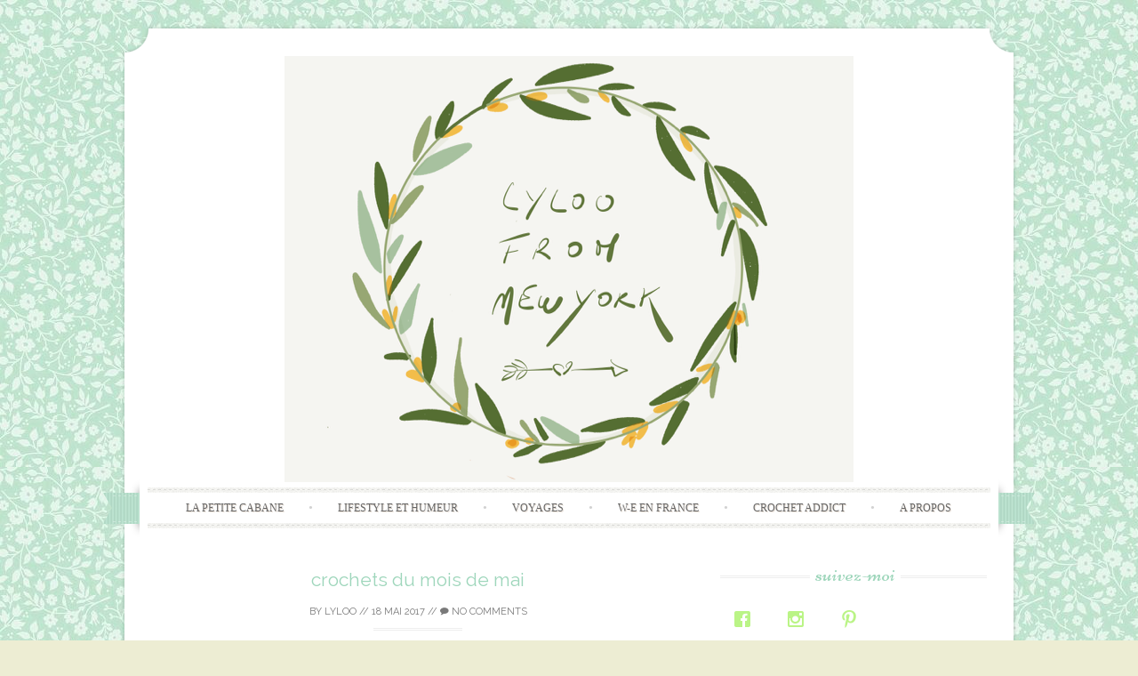

--- FILE ---
content_type: text/html; charset=UTF-8
request_url: http://www.lyloo.fr/2017/05/18/crochets-du-mois-de-mai/
body_size: 8296
content:
<!DOCTYPE html>
<html lang="fr-FR">
<head>
    <meta charset="UTF-8">
    <meta name="viewport" content="width=device-width, initial-scale=1">
    <title>crochets du mois de mai | Lyloo from New-York</title>
    <link rel="profile" href="http://gmpg.org/xfn/11">
    <link rel="pingback" href="http://www.lyloo.fr/xmlrpc.php">
    <link rel='dns-prefetch' href='//fonts.googleapis.com' />
<link rel='dns-prefetch' href='//s.w.org' />
<link rel="alternate" type="application/rss+xml" title="Lyloo from New-York &raquo; Flux" href="http://www.lyloo.fr/feed/" />
<link rel="alternate" type="application/rss+xml" title="Lyloo from New-York &raquo; Flux des commentaires" href="http://www.lyloo.fr/comments/feed/" />
<link rel="alternate" type="application/rss+xml" title="Lyloo from New-York &raquo; crochets du mois de mai Flux des commentaires" href="http://www.lyloo.fr/2017/05/18/crochets-du-mois-de-mai/feed/" />
		<script type="text/javascript">
			window._wpemojiSettings = {"baseUrl":"https:\/\/s.w.org\/images\/core\/emoji\/2\/72x72\/","ext":".png","svgUrl":"https:\/\/s.w.org\/images\/core\/emoji\/2\/svg\/","svgExt":".svg","source":{"concatemoji":"http:\/\/www.lyloo.fr\/wp-includes\/js\/wp-emoji-release.min.js?ver=4.6.26"}};
			!function(e,o,t){var a,n,r;function i(e){var t=o.createElement("script");t.src=e,t.type="text/javascript",o.getElementsByTagName("head")[0].appendChild(t)}for(r=Array("simple","flag","unicode8","diversity","unicode9"),t.supports={everything:!0,everythingExceptFlag:!0},n=0;n<r.length;n++)t.supports[r[n]]=function(e){var t,a,n=o.createElement("canvas"),r=n.getContext&&n.getContext("2d"),i=String.fromCharCode;if(!r||!r.fillText)return!1;switch(r.textBaseline="top",r.font="600 32px Arial",e){case"flag":return(r.fillText(i(55356,56806,55356,56826),0,0),n.toDataURL().length<3e3)?!1:(r.clearRect(0,0,n.width,n.height),r.fillText(i(55356,57331,65039,8205,55356,57096),0,0),a=n.toDataURL(),r.clearRect(0,0,n.width,n.height),r.fillText(i(55356,57331,55356,57096),0,0),a!==n.toDataURL());case"diversity":return r.fillText(i(55356,57221),0,0),a=(t=r.getImageData(16,16,1,1).data)[0]+","+t[1]+","+t[2]+","+t[3],r.fillText(i(55356,57221,55356,57343),0,0),a!=(t=r.getImageData(16,16,1,1).data)[0]+","+t[1]+","+t[2]+","+t[3];case"simple":return r.fillText(i(55357,56835),0,0),0!==r.getImageData(16,16,1,1).data[0];case"unicode8":return r.fillText(i(55356,57135),0,0),0!==r.getImageData(16,16,1,1).data[0];case"unicode9":return r.fillText(i(55358,56631),0,0),0!==r.getImageData(16,16,1,1).data[0]}return!1}(r[n]),t.supports.everything=t.supports.everything&&t.supports[r[n]],"flag"!==r[n]&&(t.supports.everythingExceptFlag=t.supports.everythingExceptFlag&&t.supports[r[n]]);t.supports.everythingExceptFlag=t.supports.everythingExceptFlag&&!t.supports.flag,t.DOMReady=!1,t.readyCallback=function(){t.DOMReady=!0},t.supports.everything||(a=function(){t.readyCallback()},o.addEventListener?(o.addEventListener("DOMContentLoaded",a,!1),e.addEventListener("load",a,!1)):(e.attachEvent("onload",a),o.attachEvent("onreadystatechange",function(){"complete"===o.readyState&&t.readyCallback()})),(a=t.source||{}).concatemoji?i(a.concatemoji):a.wpemoji&&a.twemoji&&(i(a.twemoji),i(a.wpemoji)))}(window,document,window._wpemojiSettings);
		</script>
		<style type="text/css">
img.wp-smiley,
img.emoji {
	display: inline !important;
	border: none !important;
	box-shadow: none !important;
	height: 1em !important;
	width: 1em !important;
	margin: 0 .07em !important;
	vertical-align: -0.1em !important;
	background: none !important;
	padding: 0 !important;
}
</style>
<link rel='stylesheet' id='wpsw_social-icons-css'  href='http://www.lyloo.fr/wp-content/plugins/wp-social-widget/assets/css/social-icons.css?ver=2.1.2' type='text/css' media='all' />
<link rel='stylesheet' id='wpsw_social-css-css'  href='http://www.lyloo.fr/wp-content/plugins/wp-social-widget/assets/css/social-style.css?ver=2.1.2' type='text/css' media='all' />
<link rel='stylesheet' id='sugarspice-fonts-css'  href='//fonts.googleapis.com/css?family=Niconne%7CPT%2BSerif%3A400%2C700%7CRaleway%3A400%2C600&#038;subset=latin%2Clatin-ext&#038;ver=4.6.26' type='text/css' media='all' />
<link rel='stylesheet' id='sugarspice-style-css'  href='http://www.lyloo.fr/wp-content/themes/sugar-and-spice/style.css?ver=4.6.26' type='text/css' media='all' />
<link rel='stylesheet' id='sugarspice-responsive-css'  href='http://www.lyloo.fr/wp-content/themes/sugar-and-spice/responsive.css?ver=4.6.26' type='text/css' media='all' />
<link rel='stylesheet' id='sugarspice-icofont-css'  href='http://www.lyloo.fr/wp-content/themes/sugar-and-spice/fonts/icofont.css?ver=4.6.26' type='text/css' media='all' />
<link rel='stylesheet' id='fancybox-css'  href='http://www.lyloo.fr/wp-content/plugins/easy-fancybox/fancybox/jquery.fancybox.min.css?ver=1.3.19' type='text/css' media='screen' />
<script type='text/javascript' src='http://www.lyloo.fr/wp-includes/js/jquery/jquery.js?ver=1.12.4'></script>
<script type='text/javascript' src='http://www.lyloo.fr/wp-includes/js/jquery/jquery-migrate.min.js?ver=1.4.1'></script>
<link rel='https://api.w.org/' href='http://www.lyloo.fr/wp-json/' />
<link rel="EditURI" type="application/rsd+xml" title="RSD" href="http://www.lyloo.fr/xmlrpc.php?rsd" />
<link rel="wlwmanifest" type="application/wlwmanifest+xml" href="http://www.lyloo.fr/wp-includes/wlwmanifest.xml" /> 
<link rel='prev' title='Atelier tissage végétal' href='http://www.lyloo.fr/2017/05/16/atelier-tissage-vegetal/' />
<link rel='next' title='Diesel or not Diesel' href='http://www.lyloo.fr/2017/05/23/diesel-or-not-diesel/' />
<meta name="generator" content="WordPress 4.6.26" />
<link rel="canonical" href="http://www.lyloo.fr/2017/05/18/crochets-du-mois-de-mai/" />
<link rel='shortlink' href='http://www.lyloo.fr/?p=1671' />
<link rel="alternate" type="application/json+oembed" href="http://www.lyloo.fr/wp-json/oembed/1.0/embed?url=http%3A%2F%2Fwww.lyloo.fr%2F2017%2F05%2F18%2Fcrochets-du-mois-de-mai%2F" />
<link rel="alternate" type="text/xml+oembed" href="http://www.lyloo.fr/wp-json/oembed/1.0/embed?url=http%3A%2F%2Fwww.lyloo.fr%2F2017%2F05%2F18%2Fcrochets-du-mois-de-mai%2F&#038;format=xml" />

<style>
a, a:visited { color:#9ED6BB; }
.entry-meta a { color:#797979; }
#nav-wrapper .ribbon-left, #nav-wrapper .ribbon-right { background-image: url("http://www.lyloo.fr/wp-content/themes/sugar-and-spice/images/ribbon-mint.png"); }a:hover, a:focus, nav#main-nav > ul > li > a:hover { color: rgba(158, 214, 187, 0.7); }nav#main-nav > ul > li.current_page_item > a, nav#main-nav > ul > li.current_page_ancestor > a, nav#main-nav > ul > li.current-menu-item > a { color:#9ED6BB; }
.widget-title em { color:#9ED6BB; }
.widget_calendar table td#today { background:#9ED6BB; }
blockquote cite { color:#9ED6BB; }
blockquote { border-left-color: #9ED6BB;} {}
.button:hover, button:hover, a.social-icon:hover , input[type="submit"]:hover, input[type="reset"]:hover, input[type="button"]:hover { background: rgba(158, 214, 187, 0.7);} </style>
		<style type="text/css">.recentcomments a{display:inline !important;padding:0 !important;margin:0 !important;}</style>
		<style type="text/css" id="custom-background-css">
body.custom-background { background-color: #ededd3; background-image: url('http://www.lyloo.fr/wp-content/uploads/2016/04/fond-mint-2.jpg'); background-repeat: repeat; background-position: top left; background-attachment: scroll; }
</style>
<link rel="icon" href="http://www.lyloo.fr/wp-content/uploads/2015/08/cropped-10354962_796145100409171_8303763362180616596_n-32x32.jpg" sizes="32x32" />
<link rel="icon" href="http://www.lyloo.fr/wp-content/uploads/2015/08/cropped-10354962_796145100409171_8303763362180616596_n-192x192.jpg" sizes="192x192" />
<link rel="apple-touch-icon-precomposed" href="http://www.lyloo.fr/wp-content/uploads/2015/08/cropped-10354962_796145100409171_8303763362180616596_n-180x180.jpg" />
<meta name="msapplication-TileImage" content="http://www.lyloo.fr/wp-content/uploads/2015/08/cropped-10354962_796145100409171_8303763362180616596_n-270x270.jpg" />
</head>

<body class="single single-post postid-1671 single-format-standard custom-background">
<div id="page" class="hfeed site">
		<header id="header" class="site-header" role="banner">
		<div class="site-branding">

                
            <a href="http://www.lyloo.fr/" class="logo-img"><img src="http://www.lyloo.fr/wp-content/uploads/2016/02/IMG_8974.png" alt="Lyloo from New-York" /></a>
            
                
		</div>
        <div id="nav-wrapper">
            <div class="ribbon-left"></div>
            <nav id="main-nav" class="main-navigation" role="navigation">
                <div class="skip-link"><a class="screen-reader-text" href="#content">Skip to content</a></div>
                <ul id="nav" class="menu"><li id="menu-item-2148" class="menu-item menu-item-type-taxonomy menu-item-object-category menu-item-2148"><a href="http://www.lyloo.fr/category/la-petite-cabane/">la petite cabane</a></li>
<li id="menu-item-439" class="menu-item menu-item-type-taxonomy menu-item-object-category menu-item-439"><a href="http://www.lyloo.fr/category/lifestyle/">Lifestyle et Humeur</a></li>
<li id="menu-item-440" class="menu-item menu-item-type-taxonomy menu-item-object-category menu-item-440"><a href="http://www.lyloo.fr/category/voyages/">Voyages</a></li>
<li id="menu-item-441" class="menu-item menu-item-type-taxonomy menu-item-object-category menu-item-441"><a href="http://www.lyloo.fr/category/week-ends-en-france/">W-E en France</a></li>
<li id="menu-item-1257" class="menu-item menu-item-type-taxonomy menu-item-object-category current-post-ancestor current-menu-parent current-post-parent menu-item-1257"><a href="http://www.lyloo.fr/category/crochet-addict/">Crochet addict</a></li>
<li id="menu-item-1011" class="menu-item menu-item-type-taxonomy menu-item-object-category menu-item-1011"><a href="http://www.lyloo.fr/category/a-propos/">A propos</a></li>
</ul>            </nav><!-- #site-navigation -->
            <div class="ribbon-right"></div>
        </div>
	</header><!-- #header -->

	<div id="main" class="site-main">
 
        <div id="primary" class="content-area">  
            <div id="content" class="site-content" role="main">

            
                
<article id="post-1671" class="post-1671 post type-post status-publish format-standard has-post-thumbnail hentry category-crochet-addict">
	<header class="entry-header">
		<h1 class="entry-title"><a href="http://www.lyloo.fr/2017/05/18/crochets-du-mois-de-mai/" rel="bookmark">crochets du mois de mai</a></h1>

		<div class="entry-meta">
			<span class="byline"> by <span class="author vcard"><a href="http://www.lyloo.fr/author/tinitoon/" title="View all posts by Lyloo" rel="author" class="fn">Lyloo</a></span></span> // <span class="posted-on"><a href="http://www.lyloo.fr/2017/05/18/crochets-du-mois-de-mai/" title="10 h 09 min" rel="bookmark"><time class="entry-date published updated" datetime="2017-05-18T10:09:55+00:00">18 mai 2017</time></a></span> // <span class="comments"><a href="http://www.lyloo.fr/2017/05/18/crochets-du-mois-de-mai/#respond"><i class="icon-comment"></i> No Comments</a></span>		</div><!-- .entry-meta -->
	</header><!-- .entry-header -->

	<div class="entry-content">
        <p>Des petits cadeaux pour mon amie Nadège d&rsquo;insta</p>
<p><a href="http://www.lyloo.fr/wp-content/uploads/2017/05/18425159_1590588844298122_6439752570081135286_n.jpg"><img class="aligncenter wp-image-1643" src="http://www.lyloo.fr/wp-content/uploads/2017/05/18425159_1590588844298122_6439752570081135286_n-300x300.jpg" alt="" width="500" height="500" srcset="http://www.lyloo.fr/wp-content/uploads/2017/05/18425159_1590588844298122_6439752570081135286_n-300x300.jpg 300w, http://www.lyloo.fr/wp-content/uploads/2017/05/18425159_1590588844298122_6439752570081135286_n-150x150.jpg 150w, http://www.lyloo.fr/wp-content/uploads/2017/05/18425159_1590588844298122_6439752570081135286_n-768x768.jpg 768w, http://www.lyloo.fr/wp-content/uploads/2017/05/18425159_1590588844298122_6439752570081135286_n-600x600.jpg 600w, http://www.lyloo.fr/wp-content/uploads/2017/05/18425159_1590588844298122_6439752570081135286_n-210x210.jpg 210w, http://www.lyloo.fr/wp-content/uploads/2017/05/18425159_1590588844298122_6439752570081135286_n.jpg 960w" sizes="(max-width: 500px) 100vw, 500px" /></a></p>
<p><a href="http://www.lyloo.fr/wp-content/uploads/2017/05/18447632_1590588860964787_7562683848596383190_n.jpg"><img class="aligncenter wp-image-1654" src="http://www.lyloo.fr/wp-content/uploads/2017/05/18447632_1590588860964787_7562683848596383190_n-300x300.jpg" alt="" width="500" height="500" srcset="http://www.lyloo.fr/wp-content/uploads/2017/05/18447632_1590588860964787_7562683848596383190_n-300x300.jpg 300w, http://www.lyloo.fr/wp-content/uploads/2017/05/18447632_1590588860964787_7562683848596383190_n-150x150.jpg 150w, http://www.lyloo.fr/wp-content/uploads/2017/05/18447632_1590588860964787_7562683848596383190_n-768x768.jpg 768w, http://www.lyloo.fr/wp-content/uploads/2017/05/18447632_1590588860964787_7562683848596383190_n-600x600.jpg 600w, http://www.lyloo.fr/wp-content/uploads/2017/05/18447632_1590588860964787_7562683848596383190_n-210x210.jpg 210w, http://www.lyloo.fr/wp-content/uploads/2017/05/18447632_1590588860964787_7562683848596383190_n.jpg 960w" sizes="(max-width: 500px) 100vw, 500px" /></a></p>
<p><a href="http://www.lyloo.fr/wp-content/uploads/2017/05/18485385_1590588924298114_3427130848650316981_n.jpg"><img class="aligncenter wp-image-1655" src="http://www.lyloo.fr/wp-content/uploads/2017/05/18485385_1590588924298114_3427130848650316981_n-300x300.jpg" alt="" width="500" height="500" srcset="http://www.lyloo.fr/wp-content/uploads/2017/05/18485385_1590588924298114_3427130848650316981_n-300x300.jpg 300w, http://www.lyloo.fr/wp-content/uploads/2017/05/18485385_1590588924298114_3427130848650316981_n-150x150.jpg 150w, http://www.lyloo.fr/wp-content/uploads/2017/05/18485385_1590588924298114_3427130848650316981_n-768x768.jpg 768w, http://www.lyloo.fr/wp-content/uploads/2017/05/18485385_1590588924298114_3427130848650316981_n-600x600.jpg 600w, http://www.lyloo.fr/wp-content/uploads/2017/05/18485385_1590588924298114_3427130848650316981_n-210x210.jpg 210w, http://www.lyloo.fr/wp-content/uploads/2017/05/18485385_1590588924298114_3427130848650316981_n.jpg 960w" sizes="(max-width: 500px) 100vw, 500px" /></a></p>
<p><a href="http://www.lyloo.fr/wp-content/uploads/2017/05/18556970_1590588877631452_2839424704017230507_n.jpg"><img class="aligncenter wp-image-1666" src="http://www.lyloo.fr/wp-content/uploads/2017/05/18556970_1590588877631452_2839424704017230507_n-300x300.jpg" alt="" width="500" height="500" srcset="http://www.lyloo.fr/wp-content/uploads/2017/05/18556970_1590588877631452_2839424704017230507_n-300x300.jpg 300w, http://www.lyloo.fr/wp-content/uploads/2017/05/18556970_1590588877631452_2839424704017230507_n-150x150.jpg 150w, http://www.lyloo.fr/wp-content/uploads/2017/05/18556970_1590588877631452_2839424704017230507_n-768x768.jpg 768w, http://www.lyloo.fr/wp-content/uploads/2017/05/18556970_1590588877631452_2839424704017230507_n-600x600.jpg 600w, http://www.lyloo.fr/wp-content/uploads/2017/05/18556970_1590588877631452_2839424704017230507_n-210x210.jpg 210w, http://www.lyloo.fr/wp-content/uploads/2017/05/18556970_1590588877631452_2839424704017230507_n.jpg 960w" sizes="(max-width: 500px) 100vw, 500px" /></a></p>
	</div><!-- .entry-content -->

	<footer class="entry-meta bottom">
		
		This entry was posted in <a href="http://www.lyloo.fr/category/crochet-addict/" rel="category tag">Crochet addict</a>.
	</footer><!-- .entry-meta -->
</article><!-- #post-## -->
                
                                
                	<nav role="navigation" id="nav-below" class="post-navigation section">
		<h1 class="screen-reader-text">Post navigation</h1>

	        <h2 class="section-title"><span>Navigation</span></h2>
		<div class="nav-previous"><a href="http://www.lyloo.fr/2017/05/16/atelier-tissage-vegetal/" rel="prev"><span class="meta-nav">&larr;</span> Atelier tissage végétal</a></div>		<div class="nav-next"><a href="http://www.lyloo.fr/2017/05/23/diesel-or-not-diesel/" rel="next">Diesel or not Diesel <span class="meta-nav">&rarr;</span></a></div>
	
	</nav><!-- #nav-below -->
	
                
	<div id="comments" class="comments-area section">

	
	
	
					<div id="respond" class="comment-respond">
			<h3 id="reply-title" class="comment-reply-title">Laisser un commentaire <small><a rel="nofollow" id="cancel-comment-reply-link" href="/2017/05/18/crochets-du-mois-de-mai/#respond" style="display:none;">Annuler la réponse.</a></small></h3><p class="must-log-in">Vous devez <a href="http://www.lyloo.fr/wp-login.php?redirect_to=http%3A%2F%2Fwww.lyloo.fr%2F2017%2F05%2F18%2Fcrochets-du-mois-de-mai%2F">être connecté(e)</a> pour rédiger un commentaire.</p>		</div><!-- #respond -->
		
</div><!-- #comments -->

            
            </div><!-- #content -->
        </div><!-- #primary -->
        
                        
        <div id="sidebar" class="widget-area" role="complementary">
        
            <style type='text/css'>
			body .wpsw-social-links li a .social-icon {
				background: #ffffff !important;
				color:#baf486 !important;
			}

			body .wpsw-social-links li a .social-icon:hover,
			body .wpsw-social-links li a .social-icon:focus {
				background: #000000 !important;
				color:#abed61 !important;

			}</style><aside id="wp-social-widget-2" class="widget wp-social-widget"><h3 class="widget-title"><span>suivez-moi</span></h3><ul class='wpsw-social-links'><li><a href="https://www.facebook.com/Lyloo-from-NY-134123086956488/" target="_blank" ><span class="social-icon sicon-facebook"></span></a></li><li><a href="https://www.instagram.com/lyloo_from_ny/" target="_blank" ><span class="social-icon sicon-instagram"></span></a></li><li><a href="https://fr.pinterest.com/blandzing/" target="_blank" ><span class="social-icon sicon-pinterest"></span></a></li></ul></aside><aside id="categories-4" class="widget widget_categories"><h3 class="widget-title"><span>Catégories</span></h3><label class="screen-reader-text" for="cat">Catégories</label><select  name='cat' id='cat' class='postform' >
	<option value='-1'>Sélectionner une catégorie</option>
	<option class="level-0" value="22">A propos</option>
	<option class="level-0" value="9">Châteaux</option>
	<option class="level-0" value="24">Crochet addict</option>
	<option class="level-0" value="29">la petite cabane</option>
	<option class="level-0" value="2">Lifestyle et Humeur</option>
	<option class="level-0" value="23">Little Happyness</option>
	<option class="level-0" value="5">Voyages</option>
	<option class="level-0" value="6">W-E en France</option>
</select>

<script type='text/javascript'>
/* <![CDATA[ */
(function() {
	var dropdown = document.getElementById( "cat" );
	function onCatChange() {
		if ( dropdown.options[ dropdown.selectedIndex ].value > 0 ) {
			location.href = "http://www.lyloo.fr/?cat=" + dropdown.options[ dropdown.selectedIndex ].value;
		}
	}
	dropdown.onchange = onCatChange;
})();
/* ]]> */
</script>

</aside>		<aside id="recent-posts-3" class="widget widget_recent_entries">		<h3 class="widget-title"><span>Articles récents</span></h3>		<ul>
					<li>
				<a href="http://www.lyloo.fr/2022/11/06/la-petite-cabane-la-chambre/">La petite cabane&#8230; la chambre</a>
						</li>
					<li>
				<a href="http://www.lyloo.fr/2022/11/06/la-petite-cabane-le-salon/">La petite cabane &#8230; le salon</a>
						</li>
					<li>
				<a href="http://www.lyloo.fr/2022/11/06/la-petite-cabane-fenetres-et-portes/">La petite cabane &#8230; fenêtres et portes</a>
						</li>
					<li>
				<a href="http://www.lyloo.fr/2022/10/27/la-petite-cabane-la-cuisine/">La petite cabane&#8230; la cuisine</a>
						</li>
					<li>
				<a href="http://www.lyloo.fr/2022/01/07/2022-le-retour/">2022&#8230;le retour</a>
						</li>
				</ul>
		</aside>		<aside id="text-4" class="widget widget_text"><h3 class="widget-title"><span>mes blogs favoris</span></h3>			<div class="textwidget"><a href="https://monuniversenplusjoli.wordpress.com/"> Mon univers en plus joli </a><br>
<a href="http://www.vie-de-miettes.fr/"> Ma vie de miettes </a><br>
<a href="http://www.we-love-new-york.com/"> We love New York</a><br>
<a href="http://seuleanewyork.com/"> Seule à New-York </a><br>
<a href="http://marie-crayon.com/"> Marie Crayon </a><br>
<a href="http://www.nyccrazygirl.com/"> New York Crazy girl </a><br>
<a href="http://www.dentellesoxydees.fr/"> Dentelles oxydées </a><br>
<a href="https://lacarne.blog/"> La Carne </a><br>

<a href="http://www.commeonest.com/"> Comme on est</a><br>
<a href="http://www.cahierbleu.fr/"> Cahier bleu</a><br>

</div>
		</aside><aside id="calendar-3" class="widget widget_calendar"><div id="calendar_wrap" class="calendar_wrap"><table id="wp-calendar">
	<caption>mai 2017</caption>
	<thead>
	<tr>
		<th scope="col" title="lundi">L</th>
		<th scope="col" title="mardi">M</th>
		<th scope="col" title="mercredi">M</th>
		<th scope="col" title="jeudi">J</th>
		<th scope="col" title="vendredi">V</th>
		<th scope="col" title="samedi">S</th>
		<th scope="col" title="dimanche">D</th>
	</tr>
	</thead>

	<tfoot>
	<tr>
		<td colspan="3" id="prev"><a href="http://www.lyloo.fr/2017/04/">&laquo; Avr</a></td>
		<td class="pad">&nbsp;</td>
		<td colspan="3" id="next"><a href="http://www.lyloo.fr/2017/06/">Juin &raquo;</a></td>
	</tr>
	</tfoot>

	<tbody>
	<tr><td>1</td><td>2</td><td><a href="http://www.lyloo.fr/2017/05/03/" aria-label="Publications publiées sur 3 May 2017">3</a></td><td>4</td><td>5</td><td>6</td><td>7</td>
	</tr>
	<tr>
		<td>8</td><td>9</td><td>10</td><td>11</td><td>12</td><td>13</td><td>14</td>
	</tr>
	<tr>
		<td>15</td><td><a href="http://www.lyloo.fr/2017/05/16/" aria-label="Publications publiées sur 16 May 2017">16</a></td><td>17</td><td><a href="http://www.lyloo.fr/2017/05/18/" aria-label="Publications publiées sur 18 May 2017">18</a></td><td>19</td><td>20</td><td>21</td>
	</tr>
	<tr>
		<td>22</td><td><a href="http://www.lyloo.fr/2017/05/23/" aria-label="Publications publiées sur 23 May 2017">23</a></td><td>24</td><td>25</td><td>26</td><td>27</td><td>28</td>
	</tr>
	<tr>
		<td>29</td><td>30</td><td>31</td>
		<td class="pad" colspan="4">&nbsp;</td>
	</tr>
	</tbody>
	</table></div></aside><aside id="text-2" class="widget widget_text"><h3 class="widget-title"><span>Hellocoton</span></h3>			<div class="textwidget"><a href="http://www.hellocoton.fr/mapage/ly-loo" title="Suivez-moi sur Hellocoton"><img style="filter: progid:DXImageTransform.Microsoft.AlphaImageLoader( 
    src="http://img.hellocoton.fr/fr/badges/badge-01-125x100.png", sizingMethod="scale");" src="http://img.hellocoton.fr/fr/badges/badge-01-125x100.png" alt="Suivez-moi sur Hellocoton" border="0" /></a><div style="font-size:10px;color:#888;text-decoration:none;clear:both;padding:5px;text-align:left">Retrouvez <a href="http://www.hellocoton.fr/mapage/ly-loo" style="color:#444;text-decoration:none;">Ly-loo</a> sur <a href="http://www.hellocoton.fr/" style="color:#444;text-decoration:none;">Hellocoton</a></div></div>
		</aside><aside id="archives-2" class="widget widget_archive"><h3 class="widget-title"><span>Archives</span></h3>		<ul>
			<li><a href='http://www.lyloo.fr/2022/11/'>novembre 2022</a></li>
	<li><a href='http://www.lyloo.fr/2022/10/'>octobre 2022</a></li>
	<li><a href='http://www.lyloo.fr/2022/01/'>janvier 2022</a></li>
	<li><a href='http://www.lyloo.fr/2019/08/'>août 2019</a></li>
	<li><a href='http://www.lyloo.fr/2019/03/'>mars 2019</a></li>
	<li><a href='http://www.lyloo.fr/2018/11/'>novembre 2018</a></li>
	<li><a href='http://www.lyloo.fr/2018/09/'>septembre 2018</a></li>
	<li><a href='http://www.lyloo.fr/2018/07/'>juillet 2018</a></li>
	<li><a href='http://www.lyloo.fr/2018/01/'>janvier 2018</a></li>
	<li><a href='http://www.lyloo.fr/2017/12/'>décembre 2017</a></li>
	<li><a href='http://www.lyloo.fr/2017/09/'>septembre 2017</a></li>
	<li><a href='http://www.lyloo.fr/2017/08/'>août 2017</a></li>
	<li><a href='http://www.lyloo.fr/2017/06/'>juin 2017</a></li>
	<li><a href='http://www.lyloo.fr/2017/05/'>mai 2017</a></li>
	<li><a href='http://www.lyloo.fr/2017/04/'>avril 2017</a></li>
	<li><a href='http://www.lyloo.fr/2017/03/'>mars 2017</a></li>
	<li><a href='http://www.lyloo.fr/2017/02/'>février 2017</a></li>
	<li><a href='http://www.lyloo.fr/2016/11/'>novembre 2016</a></li>
	<li><a href='http://www.lyloo.fr/2016/10/'>octobre 2016</a></li>
	<li><a href='http://www.lyloo.fr/2016/09/'>septembre 2016</a></li>
	<li><a href='http://www.lyloo.fr/2016/08/'>août 2016</a></li>
	<li><a href='http://www.lyloo.fr/2016/07/'>juillet 2016</a></li>
	<li><a href='http://www.lyloo.fr/2016/06/'>juin 2016</a></li>
	<li><a href='http://www.lyloo.fr/2016/05/'>mai 2016</a></li>
	<li><a href='http://www.lyloo.fr/2016/04/'>avril 2016</a></li>
	<li><a href='http://www.lyloo.fr/2016/03/'>mars 2016</a></li>
	<li><a href='http://www.lyloo.fr/2016/02/'>février 2016</a></li>
	<li><a href='http://www.lyloo.fr/2016/01/'>janvier 2016</a></li>
	<li><a href='http://www.lyloo.fr/2015/12/'>décembre 2015</a></li>
	<li><a href='http://www.lyloo.fr/2015/11/'>novembre 2015</a></li>
	<li><a href='http://www.lyloo.fr/2015/10/'>octobre 2015</a></li>
	<li><a href='http://www.lyloo.fr/2015/09/'>septembre 2015</a></li>
	<li><a href='http://www.lyloo.fr/2015/08/'>août 2015</a></li>
		</ul>
		</aside>        
        </div><!-- #sidebar -->
        
            </div><!-- #main -->
                    <div id="prefooter">
                <div id="prefooter-inner" class="row">

                                <div  role="complementary">
                    		<aside id="recent-posts-2" class="widget widget_recent_entries">		<h3 class="widget-title"><span>Articles récents</span></h3>		<ul>
					<li>
				<a href="http://www.lyloo.fr/2022/11/06/la-petite-cabane-la-chambre/">La petite cabane&#8230; la chambre</a>
						</li>
					<li>
				<a href="http://www.lyloo.fr/2022/11/06/la-petite-cabane-le-salon/">La petite cabane &#8230; le salon</a>
						</li>
					<li>
				<a href="http://www.lyloo.fr/2022/11/06/la-petite-cabane-fenetres-et-portes/">La petite cabane &#8230; fenêtres et portes</a>
						</li>
					<li>
				<a href="http://www.lyloo.fr/2022/10/27/la-petite-cabane-la-cuisine/">La petite cabane&#8230; la cuisine</a>
						</li>
					<li>
				<a href="http://www.lyloo.fr/2022/01/07/2022-le-retour/">2022&#8230;le retour</a>
						</li>
				</ul>
		</aside>		<aside id="recent-comments-2" class="widget widget_recent_comments"><h3 class="widget-title"><span>Commentaires récents</span></h3><ul id="recentcomments"><li class="recentcomments"><span class="comment-author-link">Lyloo</span> dans <a href="http://www.lyloo.fr/2018/07/18/olala/#comment-1141">Olala&#8230;.</a></li><li class="recentcomments"><span class="comment-author-link">jean claude LAGELEE</span> dans <a href="http://www.lyloo.fr/2018/07/18/olala/#comment-1140">Olala&#8230;.</a></li><li class="recentcomments"><span class="comment-author-link"><a href='https://perdredupoidsbg.livejournal.com/' rel='external nofollow' class='url'>Lucilla Magpuri</a></span> dans <a href="http://www.lyloo.fr/2017/08/29/je-fais-mon-calimero/#comment-1081">je fais mon Caliméro</a></li><li class="recentcomments"><span class="comment-author-link">Lyloo</span> dans <a href="http://www.lyloo.fr/2018/01/24/honfleur-20-et-21-janvier-2018/#comment-1064">Honfleur 20 et 21 Janvier 2018</a></li><li class="recentcomments"><span class="comment-author-link"><a href='http://www.lacarne.blog' rel='external nofollow' class='url'>la carne</a></span> dans <a href="http://www.lyloo.fr/2018/01/24/honfleur-20-et-21-janvier-2018/#comment-1060">Honfleur 20 et 21 Janvier 2018</a></li></ul></aside><aside id="archives-2" class="widget widget_archive"><h3 class="widget-title"><span>Archives</span></h3>		<ul>
			<li><a href='http://www.lyloo.fr/2022/11/'>novembre 2022</a></li>
	<li><a href='http://www.lyloo.fr/2022/10/'>octobre 2022</a></li>
	<li><a href='http://www.lyloo.fr/2022/01/'>janvier 2022</a></li>
	<li><a href='http://www.lyloo.fr/2019/08/'>août 2019</a></li>
	<li><a href='http://www.lyloo.fr/2019/03/'>mars 2019</a></li>
	<li><a href='http://www.lyloo.fr/2018/11/'>novembre 2018</a></li>
	<li><a href='http://www.lyloo.fr/2018/09/'>septembre 2018</a></li>
	<li><a href='http://www.lyloo.fr/2018/07/'>juillet 2018</a></li>
	<li><a href='http://www.lyloo.fr/2018/01/'>janvier 2018</a></li>
	<li><a href='http://www.lyloo.fr/2017/12/'>décembre 2017</a></li>
	<li><a href='http://www.lyloo.fr/2017/09/'>septembre 2017</a></li>
	<li><a href='http://www.lyloo.fr/2017/08/'>août 2017</a></li>
	<li><a href='http://www.lyloo.fr/2017/06/'>juin 2017</a></li>
	<li><a href='http://www.lyloo.fr/2017/05/'>mai 2017</a></li>
	<li><a href='http://www.lyloo.fr/2017/04/'>avril 2017</a></li>
	<li><a href='http://www.lyloo.fr/2017/03/'>mars 2017</a></li>
	<li><a href='http://www.lyloo.fr/2017/02/'>février 2017</a></li>
	<li><a href='http://www.lyloo.fr/2016/11/'>novembre 2016</a></li>
	<li><a href='http://www.lyloo.fr/2016/10/'>octobre 2016</a></li>
	<li><a href='http://www.lyloo.fr/2016/09/'>septembre 2016</a></li>
	<li><a href='http://www.lyloo.fr/2016/08/'>août 2016</a></li>
	<li><a href='http://www.lyloo.fr/2016/07/'>juillet 2016</a></li>
	<li><a href='http://www.lyloo.fr/2016/06/'>juin 2016</a></li>
	<li><a href='http://www.lyloo.fr/2016/05/'>mai 2016</a></li>
	<li><a href='http://www.lyloo.fr/2016/04/'>avril 2016</a></li>
	<li><a href='http://www.lyloo.fr/2016/03/'>mars 2016</a></li>
	<li><a href='http://www.lyloo.fr/2016/02/'>février 2016</a></li>
	<li><a href='http://www.lyloo.fr/2016/01/'>janvier 2016</a></li>
	<li><a href='http://www.lyloo.fr/2015/12/'>décembre 2015</a></li>
	<li><a href='http://www.lyloo.fr/2015/11/'>novembre 2015</a></li>
	<li><a href='http://www.lyloo.fr/2015/10/'>octobre 2015</a></li>
	<li><a href='http://www.lyloo.fr/2015/09/'>septembre 2015</a></li>
	<li><a href='http://www.lyloo.fr/2015/08/'>août 2015</a></li>
		</ul>
		</aside><aside id="meta-2" class="widget widget_meta"><h3 class="widget-title"><span>Méta</span></h3>			<ul>
						<li><a href="http://www.lyloo.fr/wp-login.php">Connexion</a></li>
			<li><a href="http://www.lyloo.fr/feed/">Flux <abbr title="Really Simple Syndication">RSS</abbr> des articles</a></li>
			<li><a href="http://www.lyloo.fr/comments/feed/"><abbr title="Really Simple Syndication">RSS</abbr> des commentaires</a></li>
			<li><a href="https://fr.wordpress.org/" title="Propulsé par WordPress, plate-forme de publication personnelle sémantique de pointe.">Site de WordPress-FR</a></li>			</ul>
			</aside>                </div><!-- #first .widget-area -->
                
                
                                                
                </div>
            </div><!-- #prefooter -->
                </div><!-- #page -->

        <footer id="footer" class="site-footer" role="contentinfo">
                        <div class="site-info">
                                <a href="http://wordpress.org/" rel="generator">Proudly powered by WordPress</a>
                <span class="sep"> | </span>
                Theme: Sugar &amp; Spice by <a href="http://webtuts.pl" rel="designer">WebTuts</a>.            </div><!-- .site-info -->
        </footer>

<script type='text/javascript' src='http://www.lyloo.fr/wp-content/themes/sugar-and-spice/js/skip-link-focus-fix.js?ver=20130115'></script>
<script type='text/javascript' src='http://www.lyloo.fr/wp-content/themes/sugar-and-spice/js/modernizr.min.js?ver=2.6.2'></script>
<script type='text/javascript' src='http://www.lyloo.fr/wp-content/themes/sugar-and-spice/js/tinynav.min.js?ver=1.1'></script>
<script type='text/javascript' src='http://www.lyloo.fr/wp-includes/js/comment-reply.min.js?ver=4.6.26'></script>
<script type='text/javascript' src='http://www.lyloo.fr/wp-content/themes/sugar-and-spice/js/jquery.flexslider-min.js?ver=2.2.0'></script>
<script type='text/javascript' src='http://www.lyloo.fr/wp-content/plugins/easy-fancybox/fancybox/jquery.fancybox.min.js?ver=1.3.19'></script>
<script type='text/javascript'>
var fb_timeout, fb_opts={'overlayShow':true,'hideOnOverlayClick':true,'showCloseButton':true,'margin':20,'centerOnScroll':false,'enableEscapeButton':true,'autoScale':true,'scriptPriority':10 };
if(typeof easy_fancybox_handler==='undefined'){
var easy_fancybox_handler=function(){
jQuery('.nofancybox,a.pin-it-button,a[href*="pinterest.com/pin/create"]').addClass('nolightbox');
/* IMG */
var fb_IMG_select='a[href*=".jpg"]:not(.nolightbox,li.nolightbox>a),area[href*=".jpg"]:not(.nolightbox),a[href*=".jpeg"]:not(.nolightbox,li.nolightbox>a),area[href*=".jpeg"]:not(.nolightbox),a[href*=".png"]:not(.nolightbox,li.nolightbox>a),area[href*=".png"]:not(.nolightbox),a[href*=".webp"]:not(.nolightbox,li.nolightbox>a),area[href*=".webp"]:not(.nolightbox)';
jQuery(fb_IMG_select).addClass('fancybox image');
var fb_IMG_sections = jQuery('div.gallery,div.wp-block-gallery,div.tiled-gallery');
fb_IMG_sections.each(function(){jQuery(this).find(fb_IMG_select).attr('rel','gallery-'+fb_IMG_sections.index(this));});
jQuery('a.fancybox,area.fancybox,li.fancybox a').each(function(){jQuery(this).fancybox(jQuery.extend({},fb_opts,{'transitionIn':'elastic','easingIn':'easeOutBack','transitionOut':'elastic','easingOut':'easeInBack','opacity':false,'hideOnContentClick':false,'titleShow':true,'titlePosition':'over','titleFromAlt':true,'showNavArrows':true,'enableKeyboardNav':true,'cyclic':false}))});};
jQuery('a.fancybox-close').on('click',function(e){e.preventDefault();jQuery.fancybox.close()});
};
var easy_fancybox_auto=function(){setTimeout(function(){jQuery('#fancybox-auto').trigger('click')},1000);};
jQuery(easy_fancybox_handler);jQuery(document).on('post-load',easy_fancybox_handler);
jQuery(easy_fancybox_auto);
</script>
<script type='text/javascript' src='http://www.lyloo.fr/wp-content/plugins/easy-fancybox/js/jquery.easing.min.js?ver=1.4.1'></script>
<script type='text/javascript' src='http://www.lyloo.fr/wp-content/plugins/easy-fancybox/js/jquery.mousewheel.min.js?ver=3.1.13'></script>
<script type='text/javascript' src='http://www.lyloo.fr/wp-includes/js/wp-embed.min.js?ver=4.6.26'></script>
        <script>

        jQuery(document).ready(function($) {
            $('.widget-title').each(function() {
                var $this = $(this);
                $this.html($this.html().replace(/(\S+)\s*$/, '<em>$1</em>'));
            });
            $('#reply-title').addClass('section-title').wrapInner('<span></span>');

            if( $('.flexslider').length ) {
                $('.flexslider').flexslider({ directionNav: false, pauseOnAction: false, });
                $('.flex-control-nav').each(function(){
                    var $this = $(this);
                    var width = '-'+ ($this.width() / 2) +'px';
                    console.log($this.width());
                    $this.css('margin-left', width);
                });
            }

            $("#nav").tinyNav({header: 'Menu'});
        });
        </script>
    
</body>
</html>